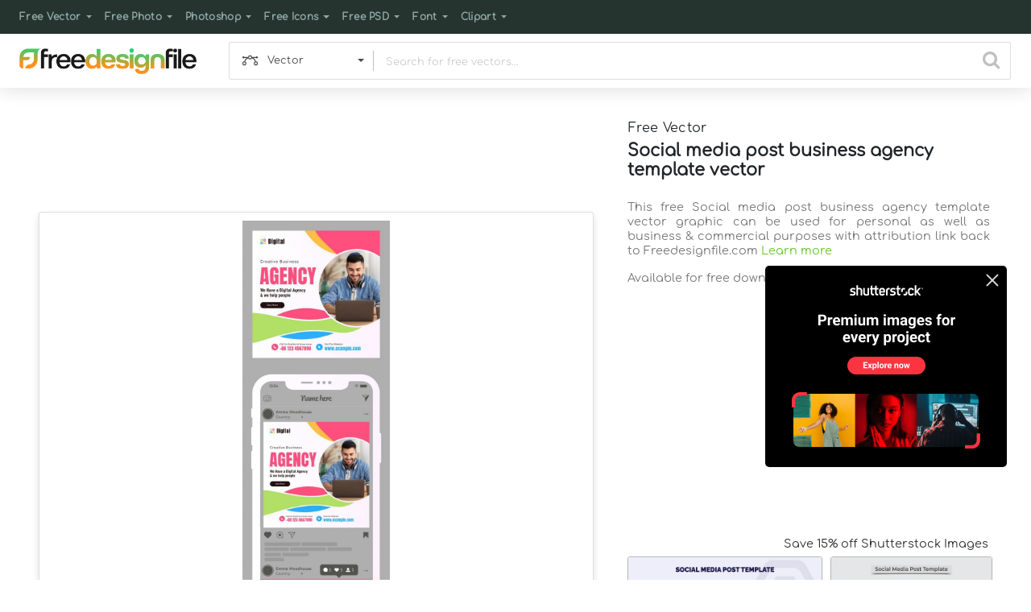

--- FILE ---
content_type: text/html; charset=utf-8
request_url: https://www.google.com/recaptcha/api2/aframe
body_size: 267
content:
<!DOCTYPE HTML><html><head><meta http-equiv="content-type" content="text/html; charset=UTF-8"></head><body><script nonce="2249OWZyy6l3ZHmZaHr5fg">/** Anti-fraud and anti-abuse applications only. See google.com/recaptcha */ try{var clients={'sodar':'https://pagead2.googlesyndication.com/pagead/sodar?'};window.addEventListener("message",function(a){try{if(a.source===window.parent){var b=JSON.parse(a.data);var c=clients[b['id']];if(c){var d=document.createElement('img');d.src=c+b['params']+'&rc='+(localStorage.getItem("rc::a")?sessionStorage.getItem("rc::b"):"");window.document.body.appendChild(d);sessionStorage.setItem("rc::e",parseInt(sessionStorage.getItem("rc::e")||0)+1);localStorage.setItem("rc::h",'1768721483243');}}}catch(b){}});window.parent.postMessage("_grecaptcha_ready", "*");}catch(b){}</script></body></html>